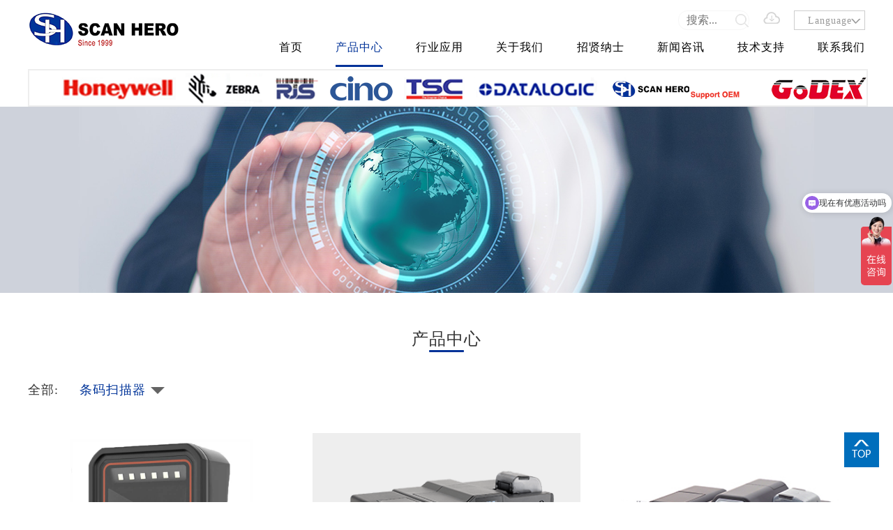

--- FILE ---
content_type: text/html; charset=utf-8
request_url: http://scanhero.com/cn/product.php?pp=151
body_size: 18799
content:

<!DOCTYPE html>

<html>

	<head>

		<meta charset="utf-8" />

		<title>深圳市巴库德计算机系统有限公司</title>
<meta name="keywords" content="深圳市巴库德计算机系统有限公司"/>
<meta name="description" content="深圳市巴库德计算机系统有限公司"/>

		<meta charset="utf-8" />
<meta name="renderer" content="webkit">
<meta name="apple-mobile-web-app-capable" content="yes" />
<meta name="format-detection" content="telephone=no" />
<meta http-equiv="X-UA-Compatible" content="IE=edge,chrome=1">
<meta name="renderer" content="webkit">
<link rel="stylesheet" type="text/css" href="./css/bkdjs.css" />
<link rel="stylesheet" type="text/css" href="css/style.css"/>
	<link rel="stylesheet" href="./css/swiper.min.css">
<link rel="stylesheet" type="text/css" href="css/animate.css"/>
<script src="js/jquery-1.11.0.min.js"></script>
<script src="js/mian.js"></script>
<script src="js/wow.min.js" type="text/javascript" charset="utf-8"></script>
<script type="text/javascript">
	new WOW().init();
</script>

<script>
var _hmt = _hmt || [];
(function() {
  var hm = document.createElement("script");
  hm.src = "https://hm.baidu.com/hm.js?97a669854108f9a316940af1ccd059bc";
  var s = document.getElementsByTagName("script")[0]; 
  s.parentNode.insertBefore(hm, s);
})();
</script>
	</head>

	<body>

		<div class="wrap">

			<!-- header start -->

			<div class="top">
    <div class="div1200">
        <div class="top_t">
            <div class="top_left fl">
                <img src="./images/logo.png">
            </div>
            <div class="top_right fr">
                <div class="top_right_top fr">
                    <div class="top_right_form fl">
                        <form action="product.php" method="get">
                            <div class="top_right_form_input">
                                <input type="text" name="keyword" id="" value="" placeholder="搜索..." />
                            </div>
                            <div class="top_right_form_sub">
                                <input type="submit" value="" />
                            </div>
                        </form>
                    </div>
                    <div class="top_right_img fl">
                        <img src="./images/top3.png">
                    </div>
                    <div class="top_right_yy fl">
                        <span>Language</span>
                        <img src="./images/top4.png">
                        <div class="top_right_qiyy">
                            <a href="index.php">China - 简体中文</a>
                            <a href="../tr">China - 繁體中文</a>
                            <a href="../">Global – English</a>
                        </div>
                    </div>
                    <div class="clear"></div>
                </div>
                <div class="clear"></div>
                <div class="top_right_nav">
                    <ul class="top_right_nav_ul">
                        <li ><a href="index.php">首页</a></li>
                        <li class="pro_xiala cur"><a href="product.php">产品中心</a></li>
                        <li ><a href="hangye.php">行业应用</a></li>
                        <li ><a href="about.php">关于我们</a></li>
                        <li ><a href="zhaoxian.php">招贤纳士</a></li>
                        <li ><a href="news.php">新闻咨讯</a></li>
                        <li ><a href="jishu.php">技术支持</a></li>
                        <li ><a href="contact.php">联系我们</a></li>
                    </ul>
                </div>
            </div>
            <div class="clear"></div>
            <div class="top_right_nav_ul2">
                                    <li>
                        <a href="product.php?lm=17">
                            <img src="../upimg/2022011917494687.jpg" >
                            <span>条码扫描器</span>
                        </a>
                    </li>
                                    <li>
                        <a href="product.php?lm=19">
                            <img src="../upimg/2022011917502722.jpg" >
                            <span>证卡打印机</span>
                        </a>
                    </li>
                                    <li>
                        <a href="product.php?lm=5">
                            <img src="../upimg/2022011917485761.jpg" >
                            <span>条码打印机</span>
                        </a>
                    </li>
                                    <li>
                        <a href="product.php?lm=18">
                            <img src="../upimg/2022011917500591.jpg" >
                            <span>条码数据终端</span>
                        </a>
                    </li>
                                    <li>
                        <a href="product.php?lm=22">
                            <img src="../" >
                            <span>配件</span>
                        </a>
                    </li>
                                    <li>
                        <a href="product.php?lm=16">
                            <img src="../upimg/2022011917492397.jpg" >
                            <span>条码检测仪</span>
                        </a>
                    </li>
                                    <li>
                        <a href="product.php?lm=14">
                            <img src="../upimg/2022011917483164.jpg" >
                            <span>车载移动终端</span>
                        </a>
                    </li>
                                    <li>
                        <a href="product.php?lm=20">
                            <img src="../upimg/2022032216180012.jpg" >
                            <span>OEM扫描引擎</span>
                        </a>
                    </li>
                                <div class="clear"></div>
            </div>
        </div>
    </div>
    <div class="top_box2">
        <div class="div1200">
            <ul class="top_box2_ul">
                                    <li><a href="product.php?pp=142"><img src="../upimg/2023013014435729.png"></a></li>
                                    <li><a href="product.php?pp=147"><img src="../upimg/2023013014320045.png"></a></li>
                                    <li><a href="product.php?pp=143"><img src="../upimg/2023013014370697.png"></a></li>
                                    <li><a href="product.php?pp=144"><img src="../upimg/2022011915340176.png"></a></li>
                                    <li><a href="product.php?pp=145"><img src="../upimg/2023013014340391.png"></a></li>
                                    <li><a href="product.php?pp=146"><img src="../upimg/2023013014331616.png"></a></li>
                                    <li><a href="product.php?pp=151"><img src="../upimg/2023013016263774.png"></a></li>
                                    <li><a href="product.php?pp=155"><img src="../upimg/2023082317384945.jpg"></a></li>
                            </ul>
        </div>
    </div>
</div>
			<!-- header end -->

			<!-- content strat -->

			<div class="content">

				<!-- banner -->

				<div class="banner">

					<img src="../upimg/2021112416563278.jpg">

				</div>

				<!-- banner -->
				<div class="index_box1">
					<div class="div1200">
						<div class="index_box1_tit">
							<span>产品中心</span>
						</div>
						<div class="index_box1_list">
							<div class="index_box1_list_span">
								<span>全部:</span>
							</div>
							<div class="index_box1_list_tit">
								<span>
																		    条码扫描器                                    									<!-- 										产品中心
									 -->
								</span>
								<img src="./images/index7.png">
								<div class="index_box1_list_ul">
                                    									    <a href="product.php?lm=17" class="line_1">条码扫描器</a>
                                    									    <a href="product.php?lm=19" class="line_1">证卡打印机</a>
                                    									    <a href="product.php?lm=5" class="line_1">条码打印机</a>
                                    									    <a href="product.php?lm=18" class="line_1">条码数据终端</a>
                                    									    <a href="product.php?lm=22" class="line_1">配件</a>
                                    									    <a href="product.php?lm=16" class="line_1">条码检测仪</a>
                                    									    <a href="product.php?lm=14" class="line_1">车载移动终端</a>
                                    									    <a href="product.php?lm=20" class="line_1">OEM扫描引擎</a>
                                    								</div>
							</div>
						</div>
						<ul class="index_box1_ul">
                            <!--列表-->
							                                <li>
                                    <a href="product_show.php?id=735">
                                        <img src="../upimg/2025011017304277.jpg">
                                        <div class="index_box1_ul_tit line_1">
                                            <span>ST7680GE 桌面二维条形码扫描器</span>
                                        </div>
                                    </a>
                                </li>
                                                            <li>
                                    <a href="product_show.php?id=734">
                                        <img src="../upimg/2024091817023672.png">
                                        <div class="index_box1_ul_tit line_1">
                                            <span>FARGO HDP6600 证卡打印机</span>
                                        </div>
                                    </a>
                                </li>
                                                            <li>
                                    <a href="product_show.php?id=733">
                                        <img src="../upimg/2024091816353288.jpg">
                                        <div class="index_box1_ul_tit line_1">
                                            <span>FARGO HDP5000 证卡打印机</span>
                                        </div>
                                    </a>
                                </li>
                                                            <li>
                                    <a href="product_show.php?id=732">
                                        <img src="../upimg/2024091815045535.png">
                                        <div class="index_box1_ul_tit line_1">
                                            <span>FARGO DTC1500 证卡打印机</span>
                                        </div>
                                    </a>
                                </li>
                                                            <li>
                                    <a href="product_show.php?id=731">
                                        <img src="../upimg/2024091814342968.png">
                                        <div class="index_box1_ul_tit line_1">
                                            <span>FARGO DTC1250e 证卡打印机</span>
                                        </div>
                                    </a>
                                </li>
                                                            <li>
                                    <a href="product_show.php?id=729">
                                        <img src="../upimg/2024090215325987.jpg">
                                        <div class="index_box1_ul_tit line_1">
                                            <span>欣技 9700 系列 工业级移动数据终端</span>
                                        </div>
                                    </a>
                                </li>
                                                            <li>
                                    <a href="product_show.php?id=728">
                                        <img src="../upimg/2024010414031729.jpg">
                                        <div class="index_box1_ul_tit line_1">
                                            <span>R5522 2D 穿戴式指环扫描器</span>
                                        </div>
                                    </a>
                                </li>
                                                            <li>
                                    <a href="product_show.php?id=719">
                                        <img src="../upimg/2023031809340718.jpg">
                                        <div class="index_box1_ul_tit line_1">
                                            <span>H8 数据终端</span>
                                        </div>
                                    </a>
                                </li>
                                                            <li>
                                    <a href="product_show.php?id=718">
                                        <img src="../upimg/2023031713355431.jpg">
                                        <div class="index_box1_ul_tit line_1">
                                            <span>ST7160N 台式二维条码扫描器</span>
                                        </div>
                                    </a>
                                </li>
                            						</ul>
						<div style="margin: 20px 0">
							<div class="pages"><ul><li class="nolink"><a>上一页</a></li><li class="current"><a>1</a></li><li><a href="/cn/product.php?pp=151&page=2">2</a></li><li><a href="/cn/product.php?pp=151&page=3">3</a></li><li style="margin:0;"><a href="/cn/product.php?pp=151&page=2">下一页</a></li></ul></div><style type="text/css">
					.pages {color: #aaa;padding:0;}
					.pages ul{list-style: none;margin:0px;padding:0px;text-align:center;}
					.pages li {display: inline-block;*display:inline;margin: 0 5px 0 0;}
					.pages li a {color:#0e5bb7;border: 1px solid #ddd;background-color:#ffffff;text-decoration: none;padding: 5px 10px 5px 10px;display:block;}
					.pages li a:hover {color:#ffffff;border:1px solid #0e4f9d;background:#0e5bb7;}
					.pages li.current a{color:#ffffff;border:1px solid #063267;background:#0e4f9d;}
					.pages li.current a:hover{color:#ffffff;border:1px solid #063267;background:#0e4f9d;}
					.pages li.nolink  a{color:#CCCCCC;border:1px solid #F0F0F0;background:#ffffff;}
					.pages li.nolink  a:hover{color:#CCCCCC;border:1px solid #F0F0F0;background:#ffffff;}
				  </style>						</div>
					</div>
				</div>
			</div>

			<!-- content end -->

			<!-- footer -->

			<div class="footer">
    <div class="div1200">
        <div class="footer_con">
            <div class="footer_top">
                <span>巴库德条码</span>
                <p>自动识别领域条码产品的研发、生产、销售。</p>
            </div>
            <ul class="footer_ul">
                                    <li>
                        <div class="footer_ul_fl">
                            <img src="../upimg/2022011917203412.png">
                        </div>
                        <div class="footer_ul_fr">
                            <span>电话：</span>
                            <p>+86 755 33983958<br />+86 755 83268209</p>
                        </div>
                    </li>
                                    <li>
                        <div class="footer_ul_fl">
                            <img src="../upimg/2022011917210630.png">
                        </div>
                        <div class="footer_ul_fr">
                            <span>邮箱：</span>
                            <p>sales@scanhero.com</p>
                        </div>
                    </li>
                            </ul>
            <div class="footer_box2">
                <div class="footer_box2_1">
                    <span>关注我们</span>
                </div>
                <div class="footer_box2_2">
                    <!-- <a href="tencent://message/?Site=baidu.com&uin=125065104&Menu=yes" target="_blank"><img src="./images/index23.png" alt=""></a> -->
                    <a href="javascript:;" class="wx">
                        <img src="./images/index24.png" alt="">
                        <div class="wx-img">
                            <img src="images/wx_code.png">
                        </div>
                    </a>
                    <a href="javascript:;" class="wx">
                        <img src="./images/index23_en.png" alt="">
                        <div class="wx-img">
                            <img src="images/tr-app.png">
                        </div>
                    </a>
                </div>
            </div>
        </div>
    </div>
    <div class="footer_bot">
        <div class="div1200">
            <p>
                Copyright &copy; 2021 深圳市巴库德计算机系统有限公司 版权所有&nbsp;                <a href="http://www.heyou51.com/" target="_blank">网站建设</a>：
                <a href="http://heyou51.com/" target="_blank">合优网络</a>
            </p>
        </div>
    </div>
</div>
<script type="text/javascript">
    $(function(){
        $(".wx").click(function(){
            $(this).find('.wx-img').toggle();
        })
    })
</script>
			<!-- footer -->

			<div class="silder-fixed">

				<img src="images/TOP.png">

			</div>

		</div>

	</body>

</html>

<script src="js/swiper.min.js"></script>

<script>

	var swiper = new Swiper('.banner .swiper-container', {

		autoplay: true,

		loop: true,

		autoplay: {

			delay: 3000,

			disableOnInteraction: false,

		},

		navigation: {

			nextEl: '.banner .swiper-button-next',

			prevEl: '.banner .swiper-button-prev',

		},

	});

	var swiper = new Swiper('.new-pic .swiper-container', {

		autoplay: true,

		loop: true,

		autoplay: {

			delay: 3000,

			disableOnInteraction: false,

		},

		pagination: {

			el: '.new-pic .swiper-pagination',

			clickable: true,

		},

	});

	var swiper = new Swiper('.pin-lunbo .swiper-container', {

		slidesPerView: 3,

		slidesPerColumn: 1,

		spaceBetween: 30,

		autoplay: true,

		loop: true,

		navigation: {

			nextEl: '.pin-lunbo .swiper-button-next',

			prevEl: '.pin-lunbo .swiper-button-prev',

		},

		autoplay: {

			disableOnInteraction: false,

			delay: 2000,

		},

	});

</script>



--- FILE ---
content_type: text/css
request_url: http://scanhero.com/cn/css/bkdjs.css
body_size: 18032
content:
* {
    padding: 0px;
    margin: 0px;
    font-family: "微软雅黑";
}

a {
    text-decoration: none;
}


/*文本修饰*/

.fl {
    float: left;
}

.fr {
    float: right;
}

.flex {
    display: flex;
    display: -webkit-flex;
    flex-wrap: wrap;
}

a img {
    border: none;
    object-fit: cover;
}

.clear {
    clear: both;
}

li {
    list-style: none;
}

img {
    vertical-align: middle;
    max-width: 100%;
    object-fit: cover;
}

table,
table td {
    border-collapse: collapse;
}


/* 限制行数 */

.line_1 {
    overflow: hidden;
    text-overflow: ellipsis;
    display: -webkit-box !important;
    -webkit-line-clamp: 1;
    -webkit-box-orient: vertical;
}

.line_2 {
    overflow: hidden;
    text-overflow: ellipsis;
    display: -webkit-box !important;
    -webkit-line-clamp: 2;
    -webkit-box-orient: vertical;
}

.line_3 {
    overflow: hidden;
    text-overflow: ellipsis;
    display: -webkit-box !important;
    -webkit-line-clamp: 3;
    -webkit-box-orient: vertical;
}

.line_5 {
    overflow: hidden;
    text-overflow: ellipsis;
    display: -webkit-box !important;
    -webkit-line-clamp: 5;
    -webkit-box-orient: vertical;
}

.div1200 {
    width: 1200px;
    margin: 0 auto;
}

.div1260 {
    width: 1260px;
    margin: 0 auto;
}


/* 首页 */

.top_left {
    width: 25%;
    padding-top: 15px;
}

.top_right {
    width: 70%;
    padding-top: 15px;
}

.top_right_form {
    width: 100px;
    height: 26px;
    line-height: 26px;
    border: solid 1px #f7f7f7;
    border-radius: 13px;
}

.top_right_form>form {
    display: flex;
    justify-content: space-between;
    flex-wrap: wrap;
}

.top_right_form_input {
    width: 80%;
    height: 26px;
}

.top_right_form_input>input {
    width: 100%;
    height: 100%;
    background: none;
    outline: none;
    border: 0;
    padding-left: 11px;
    box-sizing: border-box;
}

.top_right_form_sub {
    width: 20%;
    height: 26px;
    background: url(../images/sousuo.png) center no-repeat;
}

.top_right_form_sub>input {
    width: 100%;
    height: 100%;
    border: 0;
    background: none;
    outline: none;
}

.top_right_img {
    margin-left: 20px;
}

.top_right_yy {
    width: 100px;
    height: 26px;
    line-height: 26px;
    border: solid 1px #cdcdcd;
    text-align: center;
    position: relative;
    margin-left: 20px;
}

.top_right_yy>span {
    font-family: MicrosoftYaHei;
    font-size: 14px;
    font-weight: normal;
    font-stretch: normal;
    letter-spacing: 1px;
    color: #999999;
    cursor: default;
}

.top_right_yy>img {
    position: absolute;
    top: 10px;
    right: 5px;
}

.top_right_qiyy {
    position: absolute;
    top: 28px;
    width: 170%;
    left: 0;
    z-index: 99;
    background-color: #FFFFFF;
    display: none;
}

.top_right_yy:hover .top_right_qiyy {
    display: block;
}

.top_right_qiyy>a {
    font-family: MicrosoftYaHei;
    font-size: 14px;
    font-weight: normal;
    font-stretch: normal;
    letter-spacing: 1px;
    color: #999999;
    cursor: default;
    display: block;
}

.top_right_qiyy>a:hover {
    color: #003197;
}

.top_right_nav {
    width: 100%;
    margin-top: 15px;
    margin-bottom: 20px;
}

.top_right_nav_ul {
    display: flex;
    flex-wrap: wrap;
    justify-content: space-between;
}

.top_right_nav_ul>li {
    position: relative;
}

.top_right_nav_ul>li>a {
    font-family: MicrosoftYaHei;
    font-size: 16px;
    font-weight: normal;
    letter-spacing: 1px;
    color: #000000;
    padding-bottom: 17px;
    border-bottom: 3px solid transparent;
}

.top_right_nav_ul>li.cur>a {
    color: #013298;
    border-bottom: 3px solid #013298;
}

.top_box2 {
    width: 100%;
    background-color: #FFFFFF;
}

.top_t {
    position: relative;
}

.top_right_nav_ul2 {
    position: absolute;
    top: 99px;
    left: 0;
    width: 100%;
    background-color: #FFFFFF;
    z-index: 80;
    padding-left: 105px;
    box-sizing: border-box;
    padding-top: 54px;
    display: none;
}

.top_right_nav_ul2>li {
    float: left;
    width: 24%;
    padding-bottom: 30px;
}

.top_right_nav_ul2>li>a>span {
    font-family: MicrosoftYaHei;
    font-size: 16px;
    font-weight: normal;
    font-stretch: normal;
    letter-spacing: 1px;
    color: #666666;
    margin-left: 20px;
}

.top_box2_ul {
    width: 100%;
    height: 50px;
    line-height: 50px;
    border: solid 2px #eeeeee;
    display: flex;
    justify-content: space-between;
    flex-wrap: wrap;
}

.banner {
    width: 100%;
    overflow: hidden;
    position: relative;
}

.swiper-button-next {
    outline: none;
}

.swiper-button-prev {
    outline: none;
}

.swiper_index .swiper-pagination-bullet {
    width: 70px;
    height: 5px;
    background-color: #dddddd;
    border-radius: 3px;
}

.swiper_index .swiper-pagination-bullet-active {
    background-color: #013298;
}

.index_box1 {
    margin-top: 50px;
}

.index_box1_tit {
    width: 100%;
    text-align: center;
}

.index_box1_tit>span {
    font-family: MicrosoftYaHei;
    font-size: 24px;
    font-weight: normal;
    font-stretch: normal;
    letter-spacing: 1px;
    color: #333333;
    position: relative;
}

.index_box1_tit>span::after {
    content: "";
    position: absolute;
    left: 50%;
    transform: translateX(-50%);
    bottom: -6px;
    width: 50px;
    height: 3px;
    background-color: #013298;
    border-radius: 1px;
}

.index_box1_list {
    margin-top: 45px;
    display: flex;
}

.index_box1_list_span>span {
    font-family: MicrosoftYaHei;
    font-size: 18px;
    font-weight: normal;
    font-stretch: normal;
    letter-spacing: 1px;
    color: #333333;
}

.index_box1_list_tit {
    margin-left: 30px;
    position: relative;
}

.index_box1_list_tit>span {
    font-family: MicrosoftYaHei;
    font-size: 18px;
    font-weight: normal;
    letter-spacing: 1px;
    color: #013499;
}

.index_box1_list_ul {
    position: absolute;
    top: 25px;
    left: 0;
    background-color: rgba(0, 0, 0, 0.5);
    text-align: center;
    width: 100%;
    display: none;
    z-index: 20;
}

.index_box1_list_tit:hover .index_box1_list_ul {
    display: block;
}

.index_box1_list_ul>a {
    font-family: MicrosoftYaHei;
    font-size: 18px;
    font-weight: normal;
    letter-spacing: 1px;
    color: #FFFFFF;
    display: block;
    line-height: 40px;
}

.index_box1_list_ul>a:hover {
    color: #013499;
}

.index_box1_ul {
    width: 100%;
    margin-top: 50px;
    display: flex;
    /* justify-content: space-between; */
    flex-wrap: wrap;	
}

.index_box1_ul>li {
    /* width: 353px; */
    /* height: 295px; */
	width: 32%;
	margin-right: 2%;
    background-color: #eeeeee;
    position: relative;
    margin-bottom: 40px;
    overflow: hidden;
    text-align: center;
}

.index_box1_ul>li:nth-child(3n) {
	margin-right: 0;
}

.index_box1_ul>li>a>img {
	width: 100%;
    transition: all 0.6s;
}

.index_box1_ul>li:hover>a>img {
    transform: scale(1.1);
}

.index_box1_ul>li:hover .index_box1_ul_tit {
    display: block;
}

.index_box1_ul_tit {
    position: absolute;
    left: 0;
    bottom: 0;
    height: 47px;
    line-height: 47px;
    text-align: center;
    background-color: #0046d8;
    width: 100%;
    display: none;
}

.index_box1_ul_tit>span {
    font-family: MicrosoftYaHei;
    font-size: 24px;
    font-weight: normal;
    font-stretch: normal;
    letter-spacing: 1px;
    color: #ffffff;
}

.index_box2 {
    margin-top: 60px;
    width: 100%;
    padding: 30px 0;
    background-color: #eeeeee;
}

.index_box2_left {
    width: 15%;
}

.index_box2_left>.index_box1_tit {
    text-align: left;
}

.index_box2_left_a {
    width: 123px;
    height: 35px;
    line-height: 35px;
    text-align: center;
    border-radius: 18px;
    border: solid 1px #646464;
    margin-top: 110px;
}

.index_box2_left_a>a {
    display: block;
    font-family: MicrosoftYaHei;
    font-size: 16px;
    font-weight: normal;
    font-stretch: normal;
    letter-spacing: 0px;
    color: #000000;
}

.index_box2_right {
    width: 80%;
    position: relative;
}

.index_box2_swi {
    margin-top: 20px;
    width: 85%;
    margin: 30px auto 0;
    overflow: hidden;
    position: relative;
}

.index_box2_right_img {
    height: 110px;
    line-height: 110px;
    border: solid 1px #646464;
    text-align: center;
}

.swiper-slide-active .index_box2_right_img {
    border: solid 1px #013298;
}

.index_box2_swi_con {
    text-align: center;
}

.swiper-slide-active .index_box2_swi_con>p {
    color: #013298;
}

.index_box2_swi_con>p {
    font-family: MicrosoftYaHei;
    font-size: 14px;
    font-weight: normal;
    letter-spacing: 1px;
    color: #999999;
    margin-top: 5px;
}

.index_box2_right .swiper-button-prev:after {
    content: "";
    background: url(../images/index14.png) no-repeat;
    width: 16px;
    height: 35px;
    background-size: 100% 100%;
}

.index_box2_right .swiper-button-next:after {
    content: "";
    background: url(../images/index15.png) no-repeat;
    width: 16px;
    height: 35px;
    background-size: 100% 100%;
}

.index_box3 {
    margin-top: 70px;
}

.part2 {
    padding-top: 60px;
}

.part2_list .swiper-wrapper {
    padding-top: 60px;
    padding-bottom: 60px;
}

.part2_box {
    cursor: pointer;
}

.part2_img {
    position: relative;
}

.part2_mask {
    position: absolute;
    width: 100%;
    height: 100%;
    top: 0;
    left: 0;
    background-color: rgba(0, 0, 0, .7);
}

.part2_text {
    height: 100%;
    display: flex;
    justify-content: center;
    align-items: center;
}

.part2_text p {
    position: relative;
    font-size: 24px;
    letter-spacing: 1px;
    color: #ffffff;
    padding-bottom: 6px;
}

.part2_text p:after {
    content: "";
    width: 46px;
    height: 3px;
    background-color: #e62129;
    border-radius: 1px;
    position: absolute;
    left: 50%;
    bottom: 0;
    transform: translateX(-50%);
}

.part2_more {
    display: none;
    width: 116px;
    height: 33px;
    background-color: #0066cc;
    position: absolute;
    left: 50%;
    bottom: 38px;
    transform: translateX(-50%);
    text-align: center;
    line-height: 33px;
}

.part2_more a {
    display: block;
    font-size: 18px;
    letter-spacing: 1px;
    color: #ffffff;
}

.part2_lb .swiper-button-prev {
    left: 6px;
}

.part2_lb .swiper-button-next {
    right: 6px;
}

.part2_lb .swiper-button-prev:after {
    color: #ffffff;
    font-size: 70px;
    content: "<";
    font-family: SimHei;
    opacity: 0.7;
}

.part2_lb .swiper-button-next:after {
    color: #ffffff;
    font-size: 70px;
    content: ">";
    font-family: SimHei;
    opacity: 0.7;
}

.part2_list .swiper-slide {
    transition: all 0.5s;
}

.part2_list .swiper-slide:hover {
    transform: scale(1.2);
    z-index: 99;
}

.part2_list .swiper-slide:hover .part2_mask:after {
    content: "";
    border: solid 2px #ffffff;
    position: absolute;
    left: 50%;
    top: 50%;
    transform: translate(-50%, -50%);
    width: 90%;
    height: 90%;
}

.part2_list .swiper-slide:hover .part2_more {
    display: block;
}

.part3 {
    padding-top: 30px;
}

.part3_con {
    margin-top: 30px;
    background: url(../images/part3_bg.jpg) no-repeat center;
    background-size: cover;
    height: 495px;
    padding-top: 50px;
}

.part3_cc {
    justify-content: space-between;
    align-items: flex-end;
}

.part3_left {
    width: 506px;
}

.part3_right {
    width: 428px;
}

.part3_right>.part3_img {
    width: 100%;
    min-height: 313px;
    background-color: #013298;
}

.part3_text h2 {
    font-size: 61px;
    font-weight: normal;
    color: #ffffff;
    position: relative;
    padding-bottom: 10px;
}

.part3_text h2:after {
    content: "";
    width: 63px;
    height: 2px;
    background-color: #013298;
    position: absolute;
    left: 0;
    bottom: 0;
}

.part3_textp {
    margin-top: 25px;
}

.part3_textp p {
    font-family: MicrosoftYaHei;
    font-size: 14px;
    font-weight: normal;
    font-stretch: normal;
    line-height: 33px;
    letter-spacing: 2px;
    color: #ffffff;
}

.part3_more {
    margin-top: 30px;
}

.part3_more a {
    display: block;
    width: 128px;
    height: 37px;
    background-color: #0066cc;
    line-height: 37px;
    text-align: center;
    font-size: 20px;
    letter-spacing: 1px;
    color: #ffffff;
}


/* 底部 */

.footer {
    width: 100%;
    background-color: #013298;
    margin-top: 90px;
}

.footer_con {
    padding-top: 15px;
}

.footer_top>span {
    font-family: MicrosoftYaHei-Bold;
    font-size: 18px;
    font-weight: normal;
    font-stretch: normal;
    letter-spacing: 1px;
    color: #ffffff;
}

.footer_top>p {
    font-family: MicrosoftYaHei;
    font-size: 14px;
    font-weight: normal;
    font-stretch: normal;
    letter-spacing: 1px;
    color: #ffffff;
}

.footer_ul {
    display: flex;
    justify-content: space-between;
    flex-wrap: wrap;
    margin-top: 10px;
}

.footer_ul>li {
    display: flex;
}

.footer_ul_fr {
    margin-left: 15px;
}

.footer_ul_fr>span {
    font-family: AdobeHeitiStd-Regular;
    font-size: 20px;
    font-weight: bold;
    font-stretch: normal;
    letter-spacing: 0px;
    color: #ffffff;
    display: block;
    padding-bottom: 10px;
}

.footer_ul_fr>p {
    font-family: ArialMT;
    font-size: 16px;
    font-weight: normal;
    font-stretch: normal;
    letter-spacing: 0px;
    color: #ffffff;
}

.footer_box2 {
    display: flex;
    justify-content: flex-end;
    flex-wrap: wrap;
    margin-top: 20px;
}

.footer_box2_1 {
    line-height: 46px;
}

.footer_box2_1>span {
    font-family: AdobeHeitiStd-Regular;
    font-size: 16px;
    font-weight: bold;
    font-stretch: normal;
    letter-spacing: 0px;
    color: #ffffff;
}

.footer_box2_2 a {
    display: inline-block;
    margin-left: 10px;
}
.footer_box2_2>a>img{
    border-radius: 10px;
    overflow: hidden;
}
.wx{
    position: relative;
}
.wx-img{
    width: 150px;
    position: absolute;
    left: 50%;
    transform: translateX(-50%);
    bottom: calc(100% + 10px);
    z-index: 9;
    padding: 10px;
    background-color: #ffffff;
    box-shadow: 0px 5px 20px 0px rgba(0, 0, 0, 0.15);
    display: none;
}
/*.wx:click .wx-img{
    display: block;
}*/

.footer_bot {
    margin-top: 8px;
    text-align: right;
    border-top: 2px solid #ffffff;
    padding-top: 10px;
    padding-bottom: 20px;
}

.footer_bot p {
    font-family: MicrosoftYaHei;
    font-size: 12px;
    font-weight: normal;
    font-stretch: normal;
    letter-spacing: 2px;
    color: #ffffff;
}

.footer_bot p a {
    font-family: MicrosoftYaHei;
    font-size: 12px;
    font-weight: normal;
    font-stretch: normal;
    letter-spacing: 2px;
    color: #ffffff;
}


/* 首页新闻部分 */

.index_box4 {
    margin-top: 60px;
}

.xnews-list {
    display: flex;
    justify-content: space-between;
    margin-top: 50px;
    flex-wrap: wrap;
}

.xnews-left {
    width: 788px;
}

.xnews-left ul {
    display: flex;
    justify-content: space-between;
}

.xnews-left ul li {
    width: 372px;
}

.xnews-limg img {
    width: 100%;
    height: 211px;
    object-fit: cover;
}

.xnews-ltext {
    background-color: #f5f5f5;
    padding: 20px 18px;
}

.xnews-ltit {
    position: relative;
}

.xnews-ltit:before {
    content: "";
    width: 7px;
    height: 7px;
    border-radius: 50%;
    background-color: #000000;
    position: absolute;
    left: -11px;
    top: 8px;
}

.xnews-ltit h2 {
    font-size: 16px;
    font-weight: normal;
    letter-spacing: 1px;
    color: #333333;
    height: 63px;
    overflow: hidden;
}

.xnews-lp {
    margin-top: 15px;
}

.xnews-lp span {
    display: block;
    font-size: 16px;
    letter-spacing: 1px;
    color: #666666;
    margin-bottom: 10px;
}

.xnews-lp p {
    font-size: 14px;
    line-height: 23px;
    letter-spacing: 2px;
    color: #666666;
    overflow: hidden;
    text-overflow: ellipsis;
    display: -webkit-box !important;
    -webkit-line-clamp: 3;
    -webkit-box-orient: vertical;
}

.xnews-lk {
    margin-top: 30px;
}

.xnews-lk p {
    font-size: 14px;
    letter-spacing: 2px;
    color: #0069b4;
}

.xnews-lk p a:hover {
    color: #0069b4;
}

.xnews-lk p a {
    font-size: 14px;
    color: #666666;
}

.xnews-right {
    width: 372px;
    background-color: #f5f5f5;
    position: relative;
}

.xnews-rtit {
    width: 129px;
    height: 39px;
    background-color: #666666;
}

.xnews-rtit a {
    display: block;
    text-align: center;
    line-height: 39px;
    font-size: 18px;
    letter-spacing: 1px;
    color: #fefefe;
}

.xnews-rlist {
    padding: 13px 18px;
}

.xnews-rlist ul li {
    border-bottom: 1px dashed #999999;
    margin-bottom: 17px;
    padding-bottom: 20px;
}

.xnews-rtext h2 {
    font-size: 16px;
    font-weight: normal;
    letter-spacing: 1px;
    color: #333333;
    overflow: hidden;
    text-overflow: ellipsis;
    display: -webkit-box !important;
    -webkit-line-clamp: 1;
    -webkit-box-orient: vertical;
}

.xnews-rtext span {
    margin-top: 20px;
    display: block;
    font-size: 14px;
    color: #666666;
}

--- FILE ---
content_type: text/css
request_url: http://scanhero.com/cn/css/style.css
body_size: 39546
content:
/*pubilc start*/

* {
    margin: 0;
    padding: 0;
    font-size: 16px;
    font-family: '微软雅黑';
    -webkit-tap-highlight-color: rgba(0, 0, 0, 0);
}

ol,
ul,
li,
dl,
dt,
dd,
form,
p,
h1,
h2,
h3,
h4,
h5,
img {
    margin: 0;
    padding: 0;
}

ol,
ul,
li {
    list-style: none;
    padding: 0;
    margin: 0;
}

img {
    border: none;
    max-width: 100%;
    vertical-align: middle;
}

a {
    text-decoration: none;
    border: none;
    margin: 0;
    padding: 0;
}

input,
textarea,
button {
    outline: 0;
    resize: none;
    border: none;
    _border: 0;
    margin: 0;
    padding: 0;
    background: none;
}

select {
    border: 0;
}

input::-webkit-search-cancel-button {
    display: none;
}

input[type=button],
input[type=submit],
input[type=search],
button {
    -webkit-appearance: none;
    background: none;
    outline: none;
}

input {
    -webkit-appearance: none;
}

table,
table td {
    border-collapse: collapse;
}

select {
    border: 0;
    appearance: none;
    -webkit-appearance: none;
    -moz-appearance: none;
    outline: none;
}

select::-ms-expand {
    display: none;
}

.clear {
    clear: both;
}

.clearfix::after {
    content: '';
    clear: both;
    display: block;
}

.fl {
    float: left;
}

.fr {
    float: right;
}

.container {
    width: 1440px;
    margin: 0 auto;
}

.wrap {
    width: 100%;
    _zoom: 1;
    position: relative;
    overflow: hidden;
}


/*pubilc end*/

.header {
    position: relative;
}

.PH-muen-down {
    position: absolute;
    top: 100%;
    left: 0;
    background: #fff;
    z-index: 999;
    width: 100%;
    border-top: 1px solid #ddd;
    padding-top: 1%;
    padding-bottom: 1%;
    display: none;
}

.PH-search-btn {
    height: 40px;
    background: #006ebc;
}

.PH-search-btn form {
    display: flex;
    justify-content: space-between;
}

.PH-search-btn form input[type=text] {
    color: #fff;
    font-size: 14px;
    padding-left: 10px;
    height: 40px;
    width: 80%;
}

.PH-search-btn form input[type=text]::-webkit-input-placeholder {
    color: #fff;
    font-size: 14px;
}

.PH-search-btn form button {
    padding-right: 1%;
    height: 40px;
}

.PH-search-btn,
.PH-muen-nav {
    width: 98%;
    margin: 0 auto;
}

.PH-muen-nav {
    padding-top: 1%;
}

.PH-muen-nav li {
    line-height: 38px;
}

.PH-muen-nav li a {
    display: block;
    font-size: 14px;
    color: #666;
}

.PC-nav>ul,
.PC-right {
    display: flex;
}

.PC-nav-muen {
    position: absolute;
    top: 100%;
    z-index: 99;
    left: 0;
    width: 180px;
    background: #fff;
    display: none;
}

.PC-nav-muen ul li {
    line-height: 40px;
    border-bottom: 1px solid #ddd;
    padding-left: 20px;
}

.PC-nav-muen>ul>li {
    position: relative;
}

.PC-nav-muen>ul>li.active>a:after {
    position: absolute;
    content: "";
    display: inline-block;
    width: 12px;
    height: 8px;
    background: url(../images/xia.png) no-repeat;
    right: 5%;
    transform: translateY(-50%);
    top: 50%;
}

.PC-nav-muen ul li a {
    color: #333;
    font-size: 14px;
    display: block;
}

.PC-nav-muen>ul>li:hover .PC-nav-dwom {
    display: block;
}

.PC-nav-dwom {
    height: 400px;
    overflow: scroll;
    position: absolute;
    left: 180px;
    top: 0;
    width: 180px;
    background: #fff;
    display: none;
}

.PC-nav>ul>li:hover .PC-nav-muen {
    display: block;
}

.PC-nav>ul>li.active>a:after {
    content: "";
    display: inline-block;
    width: 12px;
    height: 8px;
    background: url(../images/xia.png) no-repeat;
}

.PC-nav>ul>li {
    margin-left: 50px;
    position: relative;
}

.PC-nav>ul>li>a {
    font-size: 18px;
    color: #333333;
    display: block;
}

.PC-stop {
    width: 90px;
    height: 35px;
    margin-top: 20px;
    background-color: #006ebc;
    border-radius: 5px;
    border: solid 1px #006ebc;
    text-align: center;
}

.PC-stop a {
    display: flex;
    justify-content: center;
    align-items: center;
    width: 100%;
    height: 100%;
}

.PC-stop small {
    font-size: 14px;
    color: #ffffff;
    display: block;
    margin-left: 6px;
}

.PC-header-cont {
    display: flex;
    justify-content: space-between;
    width: 1200px;
    /*width: 96%;*/
    margin: 0 auto;
    line-height: 80px;
    align-items: center;
}

.PC-search {
    margin-left: 80px;
    position: relative;
}

.PC-search:hover .PC-search-btn {
    /* opacity: 1;

	bottom: -45px; */
    visibility: visible;
    opacity: 1;
    transform: translateY(0px);
    -moz-transform: translateY(0px);
    -ms-transform: translateY(0px);
    -o-transform: translateY(0px);
    -webkit-transform: translateY(0px);
}

.PC-search-btn {
    position: absolute;
    width: 260px;
    height: 45px;
    background: #006ebc;
    z-index: 999;
    left: -222px;
    top: 100%;
    /* opacity: 0; */
    visibility: hidden;
    opacity: 0;
    transform: translateY(30px);
    -moz-transform: translateY(30px);
    -ms-transform: translateY(30px);
    -o-transform: translateY(30px);
    -webkit-transform: translateY(30px);
    transition: .3s;
    -moz-transition: .3s;
    -ms-transition: .3s;
    -webkit-transition: .3s;
    -o-transition: .3s;
}

.PC-search-btn input[type=text] {
    font-size: 14px;
    color: #fff;
    width: 185px;
    padding-left: 10px;
}

.PC-search-btn input[type=text]::-webkit-input-placeholder {
    color: #fff;
}

.PC-search-btn button {
    width: 45px;
    height: 45px;
    background: #333;
}

.PC-search-btn form {
    display: flex;
    justify-content: space-between;
}

.PH-stop-block {
    display: none;
}

.PC-stop,
.PC-lang {
    margin-left: 45px;
}

.PC-lang {
    position: relative;
}

.PC-lang:hover .PC-lang-muen {
    /* opacity: 1;

	bottom: -45px; */
    visibility: visible;
    opacity: 1;
    transform: translateY(0px);
    -moz-transform: translateY(0px);
    -ms-transform: translateY(0px);
    -o-transform: translateY(0px);
    -webkit-transform: translateY(0px);
}

.PC-lang-muen {
    position: absolute;
    top: 100%;
    width: 90px;
    background: #f5f5f5;
    z-index: 999;
    left: -27px;
    text-align: center;
    padding: 7px 0;
    visibility: hidden;
    opacity: 0;
    transform: translateY(30px);
    -moz-transform: translateY(30px);
    -ms-transform: translateY(30px);
    -o-transform: translateY(30px);
    -webkit-transform: translateY(30px);
    transition: .3s;
    -moz-transition: .3s;
    -ms-transition: .3s;
    -webkit-transition: .3s;
    -o-transition: .3s;
}

.PC-lang-muen ul li {
    line-height: 35px;
}

.PC-lang-muen ul li:hover {
    background: #006ebc;
}

.PC-lang-muen ul li:hover a {
    color: #FFFFFF;
}

.PC-lang-muen ul li a {
    display: block;
    font-size: 14px;
    color: #333;
}

.PH-meun,
.PH-nav-muen,
.PH-nav-dwom {
    display: none;
}

.PH-nav-muen>ul>li.active>a {
    position: relative;
}

.PH-muen-nav>ul>li.active>a:after,
.PH-nav-muen>ul>li.active>a:after {
    content: "";
    display: inline-block;
    width: 12px;
    height: 8px;
    background: url(../images/xia.png) no-repeat;
    margin-left: 10px;
    /* position: absolute;

	right: 2%;

	top: 17px; */
}

.PH-nav-muen>ul>li.active>a:after {
    position: absolute;
    right: 2%;
    top: 17px;
}

.PH-nav-muen>ul>li {
    padding-left: 15px;
}

.PH-nav-muen>ul>li>a {
    display: block;
}

.PH-nav-dwom>ul>li {
    padding-left: 15px;
}

.banner {
    position: relative;
}

.banner .swiper-button-prev,
.banner .swiper-button-next {
    width: 34px;
    height: 34px;
    outline: none;
}

.banner .swiper-button-prev {
    background: url(../images/prve.png) no-repeat;
}

.banner .swiper-button-prev:hover {
    background: url(../images/prev1.png) no-repeat;
}

.banner .swiper-button-next {
    background: url(../images/next.png) no-repeat;
}

.banner .swiper-button-next:hover {
    background: url(../images/next1.png) no-repeat;
}

.indext-title {
    text-align: center;
    padding: 55px 0 40px;
}

.indext-title span {
    display: block;
    font-size: 24px;
    line-height: 24px;
    color: #333333;
    position: relative;
    padding-bottom: 10px;
}

.indext-title span:after {
    content: "";
    width: 50px;
    height: 1px;
    background-color: #000000;
    position: absolute;
    left: 50%;
    bottom: 0;
    transform: translateX(-50%);
}

.indext-title p {
    font-size: 14px;
    line-height: 24px;
    color: #333333;
    padding-top: 10px;
}

.product-list {
    width: 1200px;
    margin: 0 auto;
    padding-bottom: 55px;
}

.product-list ul {
    display: flex;
    flex-wrap: wrap;
}

.product-list ul li {
    width: 23.46%;
    margin-left: 2.03%;
    margin-bottom: 2%;
}

.product-list ul li:nth-child(4n+1) {
    margin-left: 0;
}

.product-list ul li p {
    color: #333;
    font-size: 18px;
    text-align: center;
    padding-top: 15px;
}

.li-product-pic {
    position: relative;
    overflow: hidden;
    border-radius: 20px;
    border: solid 1px #d7d7d7;
}

.li-product-ding img {
    position: absolute;
    top: -150%;
    left: 50%;
    transform: translateX(-50%);
    /* transform: translate(-50%,-50%); */
    transition: all .6s;
}


/* .li-product-ding img{

	position: absolute;

	top: 50%;

	left: 50%;

	transform: translate(-50%,-50%);

} */

.product-list ul li:hover .li-product-ding img {
    top: 50%;
}

.product-list .li-product-pic>img {
    transition: all .6s;
}

.product-list ul li:hover .li-product-pic>img {
    transform: scale(1.1);
}

.product-list ul li:hover p {
    color: #0069b4;
}

.video {
    background-color: #f6f6f6;
    padding-bottom: 55px;
}

.video-pic {
    text-align: center;
}

.new-list {
    width: 1285px;
    margin: 0 auto;
}

.new-list ul {
    display: flex;
    flex-wrap: wrap;
    padding-bottom: 55px;
}

.new-list ul li {
    width: 413px;
    margin-left: 22px;
}

.new-list ul li:nth-child(3n+1) {
    margin-left: 0;
}

.new-list ul li:hover .li-new-txt>a {
    color: #006ebc;
}

.li-new-day {
    width: 67px;
    position: relative;
}

.li-new-day:after {
    width: 1px;
    height: 69px;
    background: #eee;
    content: "";
    position: absolute;
    right: 0;
    top: 0;
    display: inline-block;
}

.li-new-day span {
    font-size: 19px;
    line-height: 24px;
    color: #333333;
}

.li-new-text {
    padding-top: 15px;
    display: flex;
    justify-content: space-between;
}

.li-new-txt {
    width: 328px;
}

.li-new-txt>a {
    font-size: 16px;
    line-height: 24px;
    display: block;
    padding-bottom: 8px;
    color: #333333;
    overflow: hidden;
    text-overflow: ellipsis;
    white-space: nowrap;
}

.li-new-txt p {
    font-size: 14px;
    line-height: 24px;
    color: #333333;
    display: -webkit-box;
    -webkit-box-orient: vertical;
    -webkit-line-clamp: 2;
    overflow: hidden;
}

.li-new-txt small {
    display: block;
    padding-top: 10px;
}

.li-new-txt small,
.li-new-txt small a {
    font-size: 14px;
    line-height: 24px;
    color: #333333;
}

.li-new-pic {
    overflow: hidden;
}

.new-list ul li:hover .li-new-pic img {
    transform: scale(1.1);
}

.li-new-pic img {
    transition: all .6s;
}

.contact {
    background: #272727;
}

.contact-cont {
    width: 1075px;
    margin: 0 auto;
    display: flex;
    justify-content: space-between;
    padding-bottom: 55px;
}

.contact-title span,
.contact-title p {
    color: #fff;
}

.contact-left span {
    display: block;
    font-size: 16px;
    line-height: 51px;
    color: #ffffff;
    padding-bottom: 20px;
}

.contact-left p {
    font-size: 14px;
    line-height: 34px;
    color: rgba(255, 255, 255, .4);
}

.contact-left p:before {
    content: "";
    display: inline-block;
    margin-right: 7px;
    margin-bottom: -2px;
}

.footer-p1:before {
    width: 12px;
    height: 16px;
    background: url(../images/footer-icon1.png) no-repeat;
}

.footer-p2:before {
    width: 16px;
    height: 12px;
    background: url(../images/footer-icon2.png) no-repeat;
}

.footer-p3:before,
.footer-p4:before {
    width: 14px;
    height: 14px;
}

.footer-p3:before {
    background: url(../images/footer-icon3.png) no-repeat;
}

.footer-p4:before {
    background: url(../images/footer-icon4.png) no-repeat;
}

.contact-left p.footer-p5:before {
    width: 16px;
    height: 18px;
    margin-bottom: -5px;
    background: url(../images/footer-icon5.png) no-repeat;
}

.contact-right {
    width: 414px;
}

.contact-right li {
    height: 50px;
    border-bottom: 1px solid rgba(255, 255, 255, .5);
}

.contact-right li.li-textarea {
    height: 94px;
}

.contact-right li.li-textarea textarea {
    height: 69px;
    padding-top: 16px;
    color: #fff;
    font-size: 14px;
    padding-left: 10px;
    width: 100%;
}

.contact-right li input[type=text] {
    height: 50px;
    color: #fff;
    padding-left: 10px;
    font-size: 14px;
    width: 70%;
}

.contact-right li textarea::-webkit-input-placeholder {
    color: #fff;
    font-size: 14px;
}

.contact-right li textarea::-moz-placeholder {
    color: #fff;
    font-size: 14px;
}

.contact-right li textarea::-ms-input-placeholder {
    color: #fff;
    font-size: 14px;
}

.contact-right li input[type=text]::-webkit-input-placeholder {
    color: #fff;
    font-size: 14px;
}

.contact-right li input[type=text]::-moz-placeholder {
    color: #fff;
    font-size: 14px;
}

.contact-right li input[type=text]::-ms-input-placeholder {
    color: #fff;
    font-size: 14px;
}

.contact-right li.li-input {
    height: 35px;
    border-bottom: 0;
}

.contact-right li input[type=submit] {
    width: 100%;
    height: 35px;
    font-size: 14px;
    color: #fff;
    background-color: #006ebc;
}

.footer-con {
    width: 1200px;
    margin: 0 auto;
}

.footer-box {
    display: flex;
    justify-content: space-between;
}

.footer-ltit h2 {
    font-size: 18px;
    letter-spacing: 3px;
    color: #666666;
    margin-bottom: 8px;
}

.footer-ltext {
    margin-top: 20px;
}

.footer-ltext p {
    font-size: 14px;
    line-height: 24px;
    letter-spacing: 2px;
    color: #666666;
}

.footer-ltext p span {
    display: inline-block;
    width: 16px;
    margin-right: 5px;
}

.ewm-text {
    margin-top: 7px;
}

.ewm-text p {
    text-align: center;
}

.copyright {
    margin-top: 10px;
}

.silder-fixed {
    position: fixed;
    z-index: 999;
    right: 20px;
    bottom: 50px;
    cursor: pointer;
}

.proshow-muen {
    /*padding-bottom: 45px;*/
}

.proshow-scroll {
    margin-top: 30px;
    margin-bottom: 40px;
}

.proshow-scroll>ul {
    display: flex;
    /*justify-content: center;*/
    flex-wrap: wrap;
}

.proshow-scroll>ul>li:last-child {
    margin-right: 0;
}

.proshow-scroll>ul>li {
    margin-right: 55px;
    padding: 10px 0 10px;
    position: relative;
}

.proshow-scroll>ul>li>a {
    color: #333333;
    font-size: 16px;
}

.proshow-muen {
    width: 1310px;
    margin: 0 auto;
}

.proshow-nav {}

.proshow-scroll ul li.active:after {
    background: url(../images/xia.png) no-repeat;
    width: 12px;
    height: 8px;
    content: "";
    display: inline-block;
}

.proshow-scroll ul li:hover .proshow-muen-dwom {
    display: block;
}

.proshow-muen-dwom {
    position: absolute;
    top: 100%;
    width: 140px;
    z-index: 99;
    left: -10px;
    border: 1px solid #ddd;
    background: #fff;
    padding-bottom: 10px;
    display: none;
}

.proshow-muen-dwom li {
    line-height: 35px;
    text-align: center;
}

.proshow-muen-dwom li:hover {
    background: #006EBC;
}

.proshow-muen-dwom li:hover a {
    color: #fff;
}

.proshow-muen-dwom li a {
    font-size: 14px;
    color: #333;
}

.proshow-xnav ul {
    display: flex;
}


/* .proshow-scroll{

	width: 1320px;

	overflow: hidden;

} */

.proshow-xnav ul li {
    margin-right: 32px;
}

.proshow-xnav ul li a {
    color: #333333;
    font-size: 15px;
}

.prolist {
    background: #f8f8f8;
}

.prolist-list ul {
    display: flex;
    padding-top: 70px;
    flex-wrap: wrap;
}

.prolist-list li {
    width: 23%;
    text-align: center;
    background: #fff;
    border: 1px solid #dddddd;
    margin-left: 24px;
    margin-bottom: 25px;
}

.prolist-list li:nth-child(4n+1) {
    margin-left: 0;
}

.prolist-list li span {
    display: block;
    color: #333;
    padding: 15px 0;
}

.prolist-list {
    width: 1310px;
    margin: 0 auto;
}

.prolist-page ul {
    display: flex;
    justify-content: center;
    padding: 30px 0 55px;
}

.prolist-page ul li {
    width: 50px;
    height: 50px;
    background-color: #ffffff;
    text-align: center;
    line-height: 50px;
    margin-left: 12px;
    border: solid 1px #dddddd;
}

.prolist-page ul li:first-child {
    margin-left: 0;
}

.prolist-page ul li:first-child,
.prolist-page ul li:last-child {
    width: 70px;
    height: 50px;
    background-color: #ffffff;
    border: solid 1px #dddddd;
}

.prolist-page ul li a {
    display: block;
    text-align: center;
    font-size: 16px;
    color: #333333;
}

.prolist-page ul li.dang {
    background: #006ebc;
    border: 1px solid #006ebc;
}

.prolist-page ul li.dang a {
    color: #fff;
}

.contactus-nav {
    margin-top: 10px;
    width: 1005;
    height: 62px;
    line-height: 62px;
    background-color: #f8f8f8;
}

.contactus-nav ul {
    display: flex;
    justify-content: center;
}

.contactus-nav ul li {
    margin-left: 50px;
}

.contactus-nav ul li:first-child {
    margin-left: 0;
}

.contactus-nav ul li.dang a {
    color: #006ebc;
}

.contactus-nav ul li a {
    color: #333333;
    font-size: 16px;
}

.container {
    width: 1310px;
    margin: 0 auto;
}

.contactus-text {
    padding-top: 45px;
    border-bottom: 1px solid #dddddd;
    color: #333333;
    font-size: 14px;
    line-height: 30px;
    padding-bottom: 15px;
}

.contactus-text p {
    color: #333333;
    font-size: 14px;
    line-height: 30px;
    /**/
}

.contactus-cuture {
    display: flex;
    justify-content: space-between;
    padding: 35px 0 65px;
    border-bottom: 1px solid #dddddd;
}

.cuture-left {
    color: #333;
    font-size: 14px;
    line-height: 2;
}

.cuture-left p {
    color: #333;
    font-size: 14px;
    line-height: 2;
    /*padding-bottom: 10px;*/
}

.cuture-left span {
    display: block;
    color: #333333;
    font-size: 24px;
    padding: 65px 0 45px;
}

.contactus-team {
    border-bottom: 1px solid #dddddd;
    padding-bottom: 10px;
}

.contactus-team span {
    color: #333333;
    font-size: 24px;
    display: block;
    padding: 35px 0;
}

.contactus-team p {
    color: #333333;
    padding-bottom: 15px;
    font-size: 14px;
    line-height: 30px;
}

.contactus-design {
    display: flex;
}

.design-pic {
    padding: 0 95px 0 55px;
}

.contactus-design {
    padding: 60px 0 70px;
}

.design-text {
    width: 525px;
}

.design-text span {
    display: block;
    font-size: 24px;
    padding: 75px 0 35px;
}

.design-text p {
    color: #333333;
    font-size: 14px;
    line-height: 30px;
    padding-bottom: 15px;
}

.cuture-right {
    margin-left: 20px;
}

.prodetail {
    padding-top: 45px;
    background: #f8f8f8;
}

.prodetail-detail {
    background: #fff;
    padding-top: 45px;
    padding-bottom: 50px;
}

.prodetail-detail {}

.detail-left {
    width: /* 500px */
    38.169%;
    margin: 0 66px;
}

.ny1-product-lunbo {
    position: relative;
}

.ny1-product-lunbo .gallery-top .swiper-slide,
.ny1-product-lunbo .gallery-thumbs .swiper-slide {
    border: 1px solid #dddddd;
    box-sizing: border-box;
}

.prodetail-detail {}

.ny1-product-lunbo .gallery-thumbs {
    margin-top: 20px;
}

.ny1-product-lunbo .gallery-thumbs .swiper-slide-thumb-active {
    border: 1px solid #006ebc;
}

.ny1-product-lunbo .swiper-button-prev,
.ny1-product-lunbo .swiper-button-next {
    width: 35px;
    height: 50px;
    outline: none;
    top: 37%;
}

.ny1-product-lunbo .swiper-button-prev {
    background: url(../images/detail-prve.png) no-repeat;
    left: -52px;
}

.ny1-product-lunbo .swiper-button-prev:hover {
    background: url(../images/detail-prve1.png) no-repeat;
}

.ny1-product-lunbo .swiper-button-next {
    background: url(../images/detail-next.png) no-repeat;
    right: -52px;
}

.ny1-product-lunbo .swiper-button-next:hover {
    background: url(../images/detail-next1.png) no-repeat;
}

.detail-right>span {
    color: #333333;
    font-size: 24px;
    display: block;
    padding: 20px 0;
}

.detail-right {
    width: /* 605px */
    46.184%;
    margin-right: 25px;
}

.detail-right small {
    font-size: 14px;
    color: #333;
}

.prodetail-detail {
    display: flex;
    justify-content: space-between;
}

.detail-right>p {
    padding-bottom: 20px;
}

.detail-right small:before {
    content: "";
    display: inline-block;
    margin-right: 8px;
    margin-bottom: -2px;
}

.detail-right .detail-icon1 {
    margin-right: 25px;
}

.detail-right .detail-icon1:before {
    width: 15px;
    height: 15px;
    background: url(../images/detail-icon1.png) no-repeat;
}

.detail-right .detail-icon2:before {
    width: 20px;
    height: 16px;
    background: url(../images/detail-icon2.png) no-repeat;
}

.detail-text {
    border-top: 1px solid #dddddd;
    border-bottom: 1px solid #dddddd;
    padding: 5px 0;
}

.detail-text li p {
    color: #333;
    font-size: 16px;
    width: 50%;
    line-height: 30px;
}

.detail-text li {
    display: flex;
    justify-content: space-between;
    /*padding: 0 20px;*/
}

.prodetail-pro-tit span {
    display: block;
}

.prodetail-pro-ul {
    display: flex;
    /*padding-bottom: 15px;*/
    border-bottom: 1px solid #eeeeee;
}

.prodetail-pro-ul li {
    margin-right: 30px;
    position: relative;
    padding-bottom: 15px;
}

.prodetail-pro-ul li.cur:after {
    content: "";
    width: 100%;
    height: 1px;
    position: absolute;
    left: 0;
    bottom: -1px;
    z-index: 1;
    background-color: #006ebc;
}

.prodetail-pro-ul li:hover:after {
    content: "";
    width: 100%;
    height: 1px;
    position: absolute;
    left: 0;
    bottom: -1px;
    z-index: 1;
    background-color: #006ebc;
}

.prodetail-pro-ul li a {
    display: block;
    font-size: 16px;
    color: #000000;
}

.prodetail-pro {
    margin-top: 40px;
}

.prodetail-pro-left {
    width: /* 900px */
    68.703%;
    padding: 0 25px;
    background: #fff;
    padding-top: 60px;
    padding-bottom: 55px;
}

.prodetail-pro-pic {
    /*text-align: center;*/
}

.prodetail-pro-t {
    padding: 30px 0 35px;
}


/*.prodetail-pro-pic span{

	color: #333333;

	font-size: 24px;

	padding-bottom: 10px;

	display: block;

}*/

.prodetail-pro-pic p {
    color: #333333;
}

.xin_zbody {
    /*color: #333333;
    font-size: 16px;
    line-height: 1.8;*/
}

.xin_zbody ul {
    list-style: initial;
    padding: revert;
    margin: revert;
}

.xin_zbody ul li {
    list-style: initial;
    padding: revert;
    margin: revert;
}

.xin_zbody p {
    color: #333333;
    font-size: 16px;
}

.prodetail-pro-biaoqian {
    padding: 35px 0 40px;
}

.prodetail-pro-biaoqian span {
    margin-left: 20px;
}

.prodetail-pro-page {
    display: flex;
    justify-content: space-between;
}

.prodetail-pro-page a {
    border: 1px solid #dddddd;
    display: inline-block;
    line-height: 42px;
    color: #333333;
    padding: 0 25px;
}

.prodetail-pro-right {
    background: #fff;
    width: /* 322px */
    24.581%;
}

.prodetail-pro-right>span {
    display: block;
    color: #333;
    font-size: 16px;
    width: 81.06%;
    margin: 0 auto;
    padding: 25px 0 40px;
}

.prodetail-pro {
    /* 	display: flex;

	justify-content: space-between; */
}

.prodetail-pro-list {
    text-align: center;
    width: /* 261px */
    81.06%;
    margin: 0 auto;
}

.prodetail-pro-list li {
    margin-bottom: 30px;
}

.prodetail-pro-list li span {
    display: block;
    text-align: center;
    font-size: 16px;
    padding-top: 20px;
    color: #333333;
}

.prodetail-pro-right {
    padding-bottom: 40px;
}

.ZoomContainer {
    display: none;
}

.uscoantact {
    background: #f8f8f8;
}

.uscoantact-list {
    width: 1156px;
    margin: 0 auto;
    padding-top: 90px;
}

.uscoantact-list ul {
    display: flex;
    justify-content: space-between;
}

.uscoantact-list ul li {
    background: #fff;
    text-align: center;
    width: 330px;
    padding: 35px 0 40px;
    box-shadow: 0px 0px 10px rgba(0, 0, 0, .3);
    /* height: 223px; */
}

.uscoantact-list ul li p {
    width: 270px;
    margin: 0 auto;
}

.li-uscontact-icon {
    padding-bottom: 20px;
    /* padding-top: 35px; */
}

.uscontact-form {
    width: 950px;
    margin: 0 auto;
}

.uscontact-form li {
    display: flex;
    justify-content: space-between;
    margin-bottom: 10px;
}

.uscontact-form li input[type=text] {
    color: #333;
    font-size: 14px;
    border-bottom: 1px solid #bdbdbd;
    height: 50px;
    width: 410px;
    text-indent: 1em;
}

.uscontact-form li input[type=text]::-webkit-input-placeholder {
    color: #333;
    font-size: 14px;
}

.uscontact-form li input[type=text]::-moz-placeholder {
    color: #333;
    font-size: 14px;
}

.uscontact-form li input[type=text]::-ms-input-placeholder {
    color: #333;
    font-size: 14px;
}

.uscontact-form li p {
    width: 410px;
    display: flex;
    justify-content: space-between;
    border-bottom: 1px solid #bdbdbd;
    align-items: center;
}

.uscontact-form li p input[type=text] {
    width: 310px;
    border-bottom: 0;
}

.uscontact-form li p img {
    width: 80px;
    height: 20px;
}

.uscontact-form li textarea::-webkit-input-placeholder {
    color: #333;
    font-size: 14px;
}

.uscontact-form li textarea::-moz-placeholder {
    color: #333;
    font-size: 14px;
}

.uscontact-form li textarea::-ms-input-placeholder {
    color: #333;
    font-size: 14px;
}

.uscontact-form li textarea {
    padding-top: 15px;
    text-indent: 1em;
    height: 75px;
    color: #333;
    border-bottom: 1px solid #bdbdbd;
    font-size: 14px;
    width: 100%;
}

.uscontact-form li input[type=submit] {
    width: 948px;
    height: 40px;
    background-color: #006ebc;
    border-radius: 5px;
    margin-top: 40px;
    color: #fff;
}

.uscontact-form {
    padding: 80px 0 95px;
}

.newlist {}

.newlist-left {
    background: #fff;
    width: /* 950px */
    72.52%;
    border: 1px solid #dddddd;
}

.newlist-list,
.newlist-datile {
    margin: 0 auto;
    width: /* 900px */
    94.74%;
}

.newlist-list a {
    display: flex;
    justify-content: space-between;
    padding: 28px 0;
    border-bottom: 1px solid #dddddd;
}

.li-newlist-text {
    width: /* 720px */
    80%;
}

.li-newlist-text span {
    font-size: 16px;
    line-height: 24px;
    color: #333333;
}

.li-newlist-text p,
.li-newlist-text small {
    line-height: 20px;
    letter-spacing: 0px;
    color: #666666;
    font-size: 14px;
}

.newlist {
    padding: 40px 0;
}

.li-newlist-text span {
    display: block;
    padding: 3px 0;
}

.li-newlist-p {
    padding-top: 10px;
}

.newlist-list li:hover .li-newlist-text span {
    color: #006ebc;
}

.li-newlist-pic {}

.newlist-tui ul {
    background-color: #ffffff;
    border: solid 1px #dddddd;
}

.newlist {
    overflow: hidden;
}

.newlist-left {
    float: left;
}

.newlist-right {
    float: right;
}

.newlist-right span {
    display: block;
    padding: 22px 0 15px;
}

.newlist-tui,
.newlist-right span {
    margin: 0 auto;
    width: /* 284px */
    85.02%;
}

.newlist-tui ul li {
    padding: 0 20px;
}

.newlist-tui ul li a {
    display: block;
    color: #333333;
    padding: 10px 0;
    font-size: 14px;
    border-bottom: 1px solid #dddddd;
}

.new-container {
    background: #f8f8f8;
}

.newlist-right {
    width: /* 322px */
    24.581%;
    background: #fff;
    border: 1px solid #dddddd;
    padding-bottom: 22px;
}

.newlist-datile-tit {
    padding: 65px 0 25px;
    margin-bottom: 22px;
}

.newlist-datile-tit span {
    color: #333333;
    font-size: 24px;
    display: block;
    padding-bottom: 10px;
}

.newlist-datile-tit {
    border-bottom: 1px solid #dddddd;
}

.newlist-datile-cont p {
    line-height: 30px;
    letter-spacing: 0px;
    color: #333333;
}

.newlist-datile-pic {
    text-align: center;
    padding: 30px 0;
}

.newlist-datile-cont {
    padding-bottom: 35px;
    color: #333;
    font-size: 16px;
    line-height: 2;
}

.newlist-datile-cont p {
    color: #333;
    font-size: 16px;
    line-height: 2;
}


/*.newlist-datile-cont span{

	font-size: 24px;

	color: #333;

	display: block;

	padding-bottom: 5px;

}*/

.newlist-bg .newlist-left {
    border: 0;
    padding-bottom: 40px;
}

.newlist-search input[type=text] {
    color: #666666;
    font-size: 14px;
    height: 44px;
    width: 218px;
    padding-left: 10px;
}

.newlist-search form {
    display: flex;
    justify-content: space-between;
}

.newlist-search button {
    width: 50px;
}

.newlist-search {
    width: /* 284px */
    85.02%;
    height: 44px;
    border-radius: 22px;
    border: solid 1px #dddddd;
    margin: 0 auto;
    overflow: hidden;
}

.newlist-jian span,
.newlist-jian a {
    display: block;
}

.newlist-jian span {
    font-size: 16px;
    color: #333;
}

.newlist-jian a {
    font-size: 14px;
    color: #333;
    width: /* 284px */
    85.02%;
    margin: 0 auto 10px;
}

.newlist-jian a:hover {
    color: #006EBC;
}

.newlist-bg .newlist-right {
    border: 0;
    padding-top: 25px;
}

.proshow-dwoln {
    background: #f8f8f8;
}

.dwoln-left {
    width: /* 980px */
    74.81%;
}

.li-dwoln-text span {
    display: block;
    font-size: 18px;
    line-height: 24px;
    color: #333333;
}

.li-dwoln-text small {
    font-size: 16px;
    line-height: 24px;
    color: #333333;
}

.li-dwoln-xia {
    width: 83px;
    height: 34px;
    background-color: #006ebc;
    text-align: center;
    line-height: 34px;
}

.li-dwoln-xia a {
    display: block;
    font-size: 14px;
    color: #ffffff;
}

.proshow-dwoln {
    padding-bottom: 0;
    width: 100%;
}

.proshow-dwoln .proshow-scroll>ul>li {
    padding: 22px 0;
}

.dwoln-list ul li {
    display: flex;
    justify-content: space-between;
    margin-bottom: 45px;
}

.li-dwoln-text {
    width: /* 740px */
    75.52%;
}

.li-dwoln-xia {
    margin-left: 95px;
}

.li-dwoln-icon {
    margin-right: 10px;
}

.li-dwoln-text span {
    margin-bottom: 5px;
    display: -webkit-box;
    -webkit-box-orient: vertical;
    -webkit-line-clamp: 2;
    overflow: hidden;
}

.li-dwoln-text small:before {
    width: 15px;
    height: 15px;
    content: "";
    display: inline-block;
    margin-bottom: -2px;
    margin-right: 7px;
}

.li-dwoln-text small.li-dwoln-small1 {
    margin-right: 15px;
}

.li-dwoln-text small.li-dwoln-small1:before {
    background: url(../images/dwoln-icon2.png) no-repeat;
}

.li-dwoln-text small.li-dwoln-small2:before {
    background: url(../images/dwoln-icon3.png) no-repeat;
}

.dwoln-left {
    padding-top: 40px;
}

.dwoln-right {
    width: 301px;
    padding-top: 40px;
}

.dwoln-title {
    margin-bottom: 18px;
}

.dwoln-title span {
    display: block;
    font-size: 24px;
    color: #333333;
    border-bottom: solid 1px #006ebc;
    padding-bottom: 10px;
}

.dwoln-cont {
    display: flex;
    justify-content: space-between;
}

.dwoln-rightlist li {}

.li-rightlist-text {
    width: 143px;
}

.li-rightlist-text span {
    font-size: 14px;
    line-height: 24px;
    color: #333333;
    display: block;
    display: -webkit-box;
    -webkit-box-orient: vertical;
    -webkit-line-clamp: 2;
    overflow: hidden;
}

.dwoln-rightlist li {
    display: flex;
    justify-content: space-between;
    margin-bottom: 25px;
}

.li-rightlist-text p:before {
    width: 6px;
    height: 6px;
    content: "";
    display: inline-block;
    background-color: #006ebc;
    border-radius: 50%;
    margin-bottom: 2px;
    margin-right: 7px;
}


/*20200925 11：56*/

li.dang a {
    color: #006ebc!important;
}


/* 20201022修改 */

.PC-nav>ul>li {
    border-top: 2px transparent solid;
}

.PC-nav>ul>li.dang {
    border-top: 2px solid #006ebc;
}

.PC-nav>ul>li:hover>a,
.PC-nav>ul>li.dang>a {
    color: #006ebc;
}

.PC-nav>ul>li.active:hover>a:after {
    background: url(../images/xia21.png) no-repeat;
}

.PC-nav-muen>ul>li:hover>a {
    color: #006EBC;
}

.PC-nav-dwom ul li:hover a {
    color: #006EBC;
}

.header {
    position: fixed;
    top: 0;
    left: 0;
    width: 100%;
    z-index: 999;
    background: #fff;
}


/* 修改 */

.hangye {
    background-color: #f4f4f4;
    padding-bottom: 40px;
}

.hangye-con {
    width: 1200px;
    margin: 0 auto;
}

.hangye-lb {
    position: relative;
}

.hangye-lb .gallery-thumbs .swiper-wrapper {
    display: flex;
    justify-content: center;
}

.hangye-timg {
    text-align: center;
    background-color: transparent;
    width: 67px;
    height: 67px;
    padding: 6px;
    border-radius: 50%;
    box-sizing: border-box;
    margin: 0 auto;
}

.hangye-lb .gallery-thumbs .swiper-slide {
    width: 80px;
    margin: 0 45px;
}

.hangye-lb .gallery-thumbs .swiper-slide-thumb-active .hangye-timg {
    background-color: #0069b4;
}

.himg1 {
    display: block;
    margin: 0 auto;
}

.himg2 {
    display: none;
    margin: 0 auto;
}

.hangye-ttext {
    margin-top: 15px;
    text-align: center;
}

.hangye-ttext p {
    font-size: 18px;
    letter-spacing: 1px;
    color: #000000;
}

.hangye-lb .gallery-thumbs .swiper-slide-thumb-active .himg1 {
    display: none;
}

.hangye-lb .gallery-thumbs .swiper-slide-thumb-active .himg2 {
    display: block;
}

.hangye-lb .gallery-top {
    margin-top: 38px;
}

.hangye-more {
    position: absolute;
    right: -37px;
    bottom: 60px;
    z-index: 90;
}

.hangye-next {
    background: url(../images/hangye-right.png) no-repeat center center!important;
    width: 28px!important;
    height: 28px!important;
    right: 38px!important;
    top: 24%!important;
    outline: none;
    margin: 0!important;
}

.hangye-prev {
    background: url(../images/hangye-left.png) no-repeat center center!important;
    width: 28px!important;
    height: 28px!important;
    top: 24%!important;
    right: 96px!important;
    left: auto!important;
    outline: none;
    margin: 0!important;
}

.xnews-con {
    width: 1200px;
    margin: 0 auto;
}

.xnews-list {
    display: flex;
    justify-content: space-between;
}

.xnews-left {
    width: 788px;
}

.xnews-left ul {
    display: flex;
    justify-content: space-between;
}

.xnews-left ul li {
    width: 372px;
}

.xnews-limg img {
    width: 100%;
    height: 211px;
    object-fit: cover;
}

.xnews-ltext {
    background-color: #f5f5f5;
    padding: 20px 18px;
}

.xnews-ltit {
    position: relative;
}

.xnews-ltit:before {
    content: "";
    width: 7px;
    height: 7px;
    border-radius: 50%;
    background-color: #000000;
    position: absolute;
    left: -11px;
    top: 8px;
}

.xnews-ltit h2 {
    font-size: 16px;
    font-weight: normal;
    letter-spacing: 1px;
    color: #333333;
    height: 63px;
    overflow: hidden;
}

.xnews-ltit:hover:before {
    background-color: #0069b4;
}

.xnews-ltit:hover h2 {
    color: #0069b4;
}

.xnews-lp {
    margin-top: 15px;
}

.xnews-lp span {
    display: block;
    font-size: 16px;
    letter-spacing: 1px;
    color: #666666;
    margin-bottom: 10px;
}

.xnews-lp p {
    font-size: 14px;
    line-height: 23px;
    letter-spacing: 2px;
    color: #666666;
    overflow: hidden;
    text-overflow: ellipsis;
    display: -webkit-box !important;
    -webkit-line-clamp: 3;
    -webkit-box-orient: vertical;
}

.xnews-lk {
    margin-top: 30px;
}

.xnews-lk p {
    font-size: 14px;
    letter-spacing: 2px;
    color: #0069b4;
}

.xnews-lk p a {
    font-size: 14px;
    color: #666666;
}

.xnews-lk p a:hover {
    color: #0069b4;
}

.xnews-right {
    width: 372px;
    background-color: #f5f5f5;
    position: relative;
}

.xnews-rtit {
    width: 129px;
    height: 39px;
    background-color: #666666;
}

.xnews-rtit a {
    display: block;
    text-align: center;
    line-height: 39px;
    font-size: 18px;
    letter-spacing: 1px;
    color: #fefefe;
}

.xnews-rlist {
    padding: 13px 18px;
}

.xnews-rlist ul li {
    border-bottom: 1px dashed #999999;
    margin-bottom: 17px;
    padding-bottom: 20px;
}

.xnews-rtext h2 {
    font-size: 16px;
    font-weight: normal;
    letter-spacing: 1px;
    color: #333333;
    overflow: hidden;
    text-overflow: ellipsis;
    display: -webkit-box !important;
    -webkit-line-clamp: 1;
    -webkit-box-orient: vertical;
}

.xnews-rtext span {
    margin-top: 20px;
    display: block;
    font-size: 14px;
    color: #666666;
}

.xnews-rlist ul li .xnews-rtext h2:hover {
    color: #0069b4;
}

.join {
    margin-top: 50px;
    margin-bottom: 35px;
}

.join-con {
    width: 1200px;
    margin: 0 auto;
    background: url(../images/join_01.png) no-repeat center;
    padding-top: 13px;
    padding-bottom: 16px;
}

.join-tit {
    text-align: center;
}

.join-tit h2 {
    font-size: 39px;
    font-weight: bold;
    letter-spacing: 2px;
    color: #ffffff;
    height: 40px;
}

.join-tit h3 {
    font-size: 26px;
    font-weight: normal;
    letter-spacing: 1px;
    color: #ffffff;
    height: 26px;
    margin-top: 7px;
}

.join-tit span {
    display: block;
    width: 133px;
    height: 31px;
    background-color: #ffffff;
    border-radius: 16px;
    margin: 18px auto 0;
    line-height: 31px;
    font-size: 18px;
    letter-spacing: 1px;
    color: #0077f5;
}


/*11.22*/

.xin_con {
    display: flex;
    justify-content: space-between;
    margin-bottom: 84px;
}

.xin_left {
    width: 40%;
}

.xin_ltop h2 {
    font-size: 20px;
    letter-spacing: 3px;
    color: #666666;
    margin-bottom: 20px;
}

.xin_ltop p {
    font-size: 16px;
    line-height: 30px;
    letter-spacing: 4px;
    color: #666666;
}

.xin_info {
    margin-top: 35px;
}

.xin_ibox p {
    font-size: 14px;
    line-height: 30px;
    letter-spacing: 3px;
    color: #666666;
}

.xin_ibox p span {
    display: inline-block;
    width: 24px;
    margin-right: 11px;
}

.xin_map {
    margin-top: 60px;
    border-radius: 29px;
    overflow: hidden;
}

.xin_right {
    width: 53%;
    border-radius: 29px;
    border: solid 1px rgba(179, 179, 179, 0.63);
    padding-top: 40px;
    padding: 40px 55px;
    box-sizing: border-box;
}

.xin_rtit {
    text-align: center;
}

.xin_rtit h2 {
    font-size: 30px;
    letter-spacing: 5px;
    color: #333333;
}

.xin_rtit h2 span {
    display: inline-block;
    width: 45px;
    height: 2px;
    background-color: #333333;
    vertical-align: middle;
}

.xin_rlist {
    margin-top: 30px;
}

.xin_inp {
    width: 100%;
}

.xin_rbox {
    margin-bottom: 15px;
}

.xin_rbox1 {
    display: flex;
    justify-content: space-between;
}

.xin_rbox1 .xin_inp {
    width: 45%;
}

.xin_inp p {
    font-size: 16px;
    letter-spacing: 4px;
    color: #666666;
    margin-bottom: 10px;
}

.xin_inp p span {
    font-size: 16px;
    letter-spacing: 4px;
    color: #e30c0c;
}

.xin_inp input {
    width: 100%;
    height: 47px;
    background-color: #eeeeee;
    border-radius: 8px;
    font-size: 16px;
    color: #e30c0c;
    padding-left: 10px;
    box-sizing: border-box;
}

.xin_inp textarea {
    width: 100%;
    background-color: #eeeeee;
    border-radius: 8px;
    height: 100px;
    font-size: 16px;
    color: #e30c0c;
    padding: 10px;
    box-sizing: border-box;
}

.xin_rbox2 .xin_inp input {
    width: 70%;
}

.xin_rbox2 .xin_inp img {
    display: inline-block;
    vertical-align: top;
    width: calc(20% - 5px);
}

.xin_rbtn {
    text-align: right;
}

.xin_rbtn input {
    width: 208px;
    height: 47px;
    background-color: #0069b4;
    border-radius: 8px;
    font-size: 18px;
    color: #fefefe;
}


/*11.22*/

--- FILE ---
content_type: application/javascript
request_url: http://scanhero.com/cn/js/mian.js
body_size: 2766
content:
window.onload = function() {
    $('.PH-meun').click(function() {
        $('.PH-muen-down').slideToggle();
    })
    $(".silder-fixed").click(function() {
        $('body,html').animate({
            scrollTop: 0
        }, 600);
    });
    // $('.PH-muen-nav >ul >li').click(function(){
    // 	$(this).find('.PH-nav-muen').slideToggle();
    // 	$(this).siblings().children(".PH-nav-muen").slideUp();
    // })
    // $(".PH-muen-nav >ul >li").click(function(even) {
    // 	$(this).find(".PH-nav-dwom").slideToggle();
    // 	$(this).siblings().children(".PH-nav-dwom").slideUp();
    // 	event.stopPropagation();
    // });

    $('.PH-muen-nav >ul >li >a').click(function() {
        $(this).siblings().slideToggle()
        $(this).parents().siblings().children('.PH-nav-muen').slideUp();
        $('.PH-nav-dwom').slideUp();
    })
    $('.PH-nav-muen >ul >li >a').click(function() {
        $(this).siblings().slideToggle();
        $(this).parents().siblings().children('.PH-nav-dwom').slideUp();
    })
}


$(function() {
    // 首页banner轮播
    var swiper = new Swiper('.banner .mySwiper', {
        // speed:3000,
        // effect: 'fade',
        loop: true,
        autoplay: {
            delay: 2500,
            disableOnInteraction: false,
        },
        navigation: {
            nextEl: ".swiper_index .swiper-button-next",
            prevEl: ".swiper_index .swiper-button-prev",
        },
        pagination: {
            el: ".swiper_index .swiper-pagination",
            clickable: true,
        },
    });

    // 首页行业应用
    var swiper = new Swiper(".index_box2_right .mySwiper", {
        slidesPerView: 6,
        spaceBetween: 30,
        freeMode: true,
        loop: true,
        autoplay: {
            delay: 2500,
            disableOnInteraction: false,
        },
        navigation: {
            nextEl: ".index_box2_right .swiper-button-next",
            prevEl: ".index_box2_right .swiper-button-prev",
        },
    });

    //首页解决方案
    var swiper = new Swiper('.part2_lb .swiper-container', {
        slidesPerView: 4,
        spaceBetween: 0,
        loop: true,
        autoplay: true,
        navigation: {
            nextEl: '.part2_lb .swiper-button-next',
            prevEl: '.part2_lb .swiper-button-prev',
        },
    });

    //头部产品下拉
    $(".top_right_nav_ul li.pro_xiala").hover(function() {
        $(this).parents(".top_right").siblings(".top_right_nav_ul2").show();
    }, function() {
        $(".top_right_nav_ul2").hide();
    })
    $(".top_right_nav_ul2").hover(function() {
        $(this).show();
    }, function() {
        $(this).hide();
    })

})